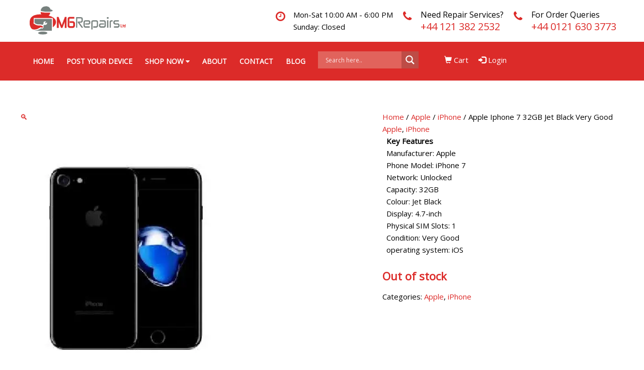

--- FILE ---
content_type: text/html; charset=utf-8
request_url: https://www.google.com/recaptcha/api2/anchor?ar=1&k=6Lco_o4hAAAAAKEzdSByRHOnMApYD6MPQqBV7uyp&co=aHR0cHM6Ly9tNnJlcGFpcnMuY28udWs6NDQz&hl=en&v=PoyoqOPhxBO7pBk68S4YbpHZ&size=invisible&anchor-ms=20000&execute-ms=30000&cb=vzde2bgglr1a
body_size: 48737
content:
<!DOCTYPE HTML><html dir="ltr" lang="en"><head><meta http-equiv="Content-Type" content="text/html; charset=UTF-8">
<meta http-equiv="X-UA-Compatible" content="IE=edge">
<title>reCAPTCHA</title>
<style type="text/css">
/* cyrillic-ext */
@font-face {
  font-family: 'Roboto';
  font-style: normal;
  font-weight: 400;
  font-stretch: 100%;
  src: url(//fonts.gstatic.com/s/roboto/v48/KFO7CnqEu92Fr1ME7kSn66aGLdTylUAMa3GUBHMdazTgWw.woff2) format('woff2');
  unicode-range: U+0460-052F, U+1C80-1C8A, U+20B4, U+2DE0-2DFF, U+A640-A69F, U+FE2E-FE2F;
}
/* cyrillic */
@font-face {
  font-family: 'Roboto';
  font-style: normal;
  font-weight: 400;
  font-stretch: 100%;
  src: url(//fonts.gstatic.com/s/roboto/v48/KFO7CnqEu92Fr1ME7kSn66aGLdTylUAMa3iUBHMdazTgWw.woff2) format('woff2');
  unicode-range: U+0301, U+0400-045F, U+0490-0491, U+04B0-04B1, U+2116;
}
/* greek-ext */
@font-face {
  font-family: 'Roboto';
  font-style: normal;
  font-weight: 400;
  font-stretch: 100%;
  src: url(//fonts.gstatic.com/s/roboto/v48/KFO7CnqEu92Fr1ME7kSn66aGLdTylUAMa3CUBHMdazTgWw.woff2) format('woff2');
  unicode-range: U+1F00-1FFF;
}
/* greek */
@font-face {
  font-family: 'Roboto';
  font-style: normal;
  font-weight: 400;
  font-stretch: 100%;
  src: url(//fonts.gstatic.com/s/roboto/v48/KFO7CnqEu92Fr1ME7kSn66aGLdTylUAMa3-UBHMdazTgWw.woff2) format('woff2');
  unicode-range: U+0370-0377, U+037A-037F, U+0384-038A, U+038C, U+038E-03A1, U+03A3-03FF;
}
/* math */
@font-face {
  font-family: 'Roboto';
  font-style: normal;
  font-weight: 400;
  font-stretch: 100%;
  src: url(//fonts.gstatic.com/s/roboto/v48/KFO7CnqEu92Fr1ME7kSn66aGLdTylUAMawCUBHMdazTgWw.woff2) format('woff2');
  unicode-range: U+0302-0303, U+0305, U+0307-0308, U+0310, U+0312, U+0315, U+031A, U+0326-0327, U+032C, U+032F-0330, U+0332-0333, U+0338, U+033A, U+0346, U+034D, U+0391-03A1, U+03A3-03A9, U+03B1-03C9, U+03D1, U+03D5-03D6, U+03F0-03F1, U+03F4-03F5, U+2016-2017, U+2034-2038, U+203C, U+2040, U+2043, U+2047, U+2050, U+2057, U+205F, U+2070-2071, U+2074-208E, U+2090-209C, U+20D0-20DC, U+20E1, U+20E5-20EF, U+2100-2112, U+2114-2115, U+2117-2121, U+2123-214F, U+2190, U+2192, U+2194-21AE, U+21B0-21E5, U+21F1-21F2, U+21F4-2211, U+2213-2214, U+2216-22FF, U+2308-230B, U+2310, U+2319, U+231C-2321, U+2336-237A, U+237C, U+2395, U+239B-23B7, U+23D0, U+23DC-23E1, U+2474-2475, U+25AF, U+25B3, U+25B7, U+25BD, U+25C1, U+25CA, U+25CC, U+25FB, U+266D-266F, U+27C0-27FF, U+2900-2AFF, U+2B0E-2B11, U+2B30-2B4C, U+2BFE, U+3030, U+FF5B, U+FF5D, U+1D400-1D7FF, U+1EE00-1EEFF;
}
/* symbols */
@font-face {
  font-family: 'Roboto';
  font-style: normal;
  font-weight: 400;
  font-stretch: 100%;
  src: url(//fonts.gstatic.com/s/roboto/v48/KFO7CnqEu92Fr1ME7kSn66aGLdTylUAMaxKUBHMdazTgWw.woff2) format('woff2');
  unicode-range: U+0001-000C, U+000E-001F, U+007F-009F, U+20DD-20E0, U+20E2-20E4, U+2150-218F, U+2190, U+2192, U+2194-2199, U+21AF, U+21E6-21F0, U+21F3, U+2218-2219, U+2299, U+22C4-22C6, U+2300-243F, U+2440-244A, U+2460-24FF, U+25A0-27BF, U+2800-28FF, U+2921-2922, U+2981, U+29BF, U+29EB, U+2B00-2BFF, U+4DC0-4DFF, U+FFF9-FFFB, U+10140-1018E, U+10190-1019C, U+101A0, U+101D0-101FD, U+102E0-102FB, U+10E60-10E7E, U+1D2C0-1D2D3, U+1D2E0-1D37F, U+1F000-1F0FF, U+1F100-1F1AD, U+1F1E6-1F1FF, U+1F30D-1F30F, U+1F315, U+1F31C, U+1F31E, U+1F320-1F32C, U+1F336, U+1F378, U+1F37D, U+1F382, U+1F393-1F39F, U+1F3A7-1F3A8, U+1F3AC-1F3AF, U+1F3C2, U+1F3C4-1F3C6, U+1F3CA-1F3CE, U+1F3D4-1F3E0, U+1F3ED, U+1F3F1-1F3F3, U+1F3F5-1F3F7, U+1F408, U+1F415, U+1F41F, U+1F426, U+1F43F, U+1F441-1F442, U+1F444, U+1F446-1F449, U+1F44C-1F44E, U+1F453, U+1F46A, U+1F47D, U+1F4A3, U+1F4B0, U+1F4B3, U+1F4B9, U+1F4BB, U+1F4BF, U+1F4C8-1F4CB, U+1F4D6, U+1F4DA, U+1F4DF, U+1F4E3-1F4E6, U+1F4EA-1F4ED, U+1F4F7, U+1F4F9-1F4FB, U+1F4FD-1F4FE, U+1F503, U+1F507-1F50B, U+1F50D, U+1F512-1F513, U+1F53E-1F54A, U+1F54F-1F5FA, U+1F610, U+1F650-1F67F, U+1F687, U+1F68D, U+1F691, U+1F694, U+1F698, U+1F6AD, U+1F6B2, U+1F6B9-1F6BA, U+1F6BC, U+1F6C6-1F6CF, U+1F6D3-1F6D7, U+1F6E0-1F6EA, U+1F6F0-1F6F3, U+1F6F7-1F6FC, U+1F700-1F7FF, U+1F800-1F80B, U+1F810-1F847, U+1F850-1F859, U+1F860-1F887, U+1F890-1F8AD, U+1F8B0-1F8BB, U+1F8C0-1F8C1, U+1F900-1F90B, U+1F93B, U+1F946, U+1F984, U+1F996, U+1F9E9, U+1FA00-1FA6F, U+1FA70-1FA7C, U+1FA80-1FA89, U+1FA8F-1FAC6, U+1FACE-1FADC, U+1FADF-1FAE9, U+1FAF0-1FAF8, U+1FB00-1FBFF;
}
/* vietnamese */
@font-face {
  font-family: 'Roboto';
  font-style: normal;
  font-weight: 400;
  font-stretch: 100%;
  src: url(//fonts.gstatic.com/s/roboto/v48/KFO7CnqEu92Fr1ME7kSn66aGLdTylUAMa3OUBHMdazTgWw.woff2) format('woff2');
  unicode-range: U+0102-0103, U+0110-0111, U+0128-0129, U+0168-0169, U+01A0-01A1, U+01AF-01B0, U+0300-0301, U+0303-0304, U+0308-0309, U+0323, U+0329, U+1EA0-1EF9, U+20AB;
}
/* latin-ext */
@font-face {
  font-family: 'Roboto';
  font-style: normal;
  font-weight: 400;
  font-stretch: 100%;
  src: url(//fonts.gstatic.com/s/roboto/v48/KFO7CnqEu92Fr1ME7kSn66aGLdTylUAMa3KUBHMdazTgWw.woff2) format('woff2');
  unicode-range: U+0100-02BA, U+02BD-02C5, U+02C7-02CC, U+02CE-02D7, U+02DD-02FF, U+0304, U+0308, U+0329, U+1D00-1DBF, U+1E00-1E9F, U+1EF2-1EFF, U+2020, U+20A0-20AB, U+20AD-20C0, U+2113, U+2C60-2C7F, U+A720-A7FF;
}
/* latin */
@font-face {
  font-family: 'Roboto';
  font-style: normal;
  font-weight: 400;
  font-stretch: 100%;
  src: url(//fonts.gstatic.com/s/roboto/v48/KFO7CnqEu92Fr1ME7kSn66aGLdTylUAMa3yUBHMdazQ.woff2) format('woff2');
  unicode-range: U+0000-00FF, U+0131, U+0152-0153, U+02BB-02BC, U+02C6, U+02DA, U+02DC, U+0304, U+0308, U+0329, U+2000-206F, U+20AC, U+2122, U+2191, U+2193, U+2212, U+2215, U+FEFF, U+FFFD;
}
/* cyrillic-ext */
@font-face {
  font-family: 'Roboto';
  font-style: normal;
  font-weight: 500;
  font-stretch: 100%;
  src: url(//fonts.gstatic.com/s/roboto/v48/KFO7CnqEu92Fr1ME7kSn66aGLdTylUAMa3GUBHMdazTgWw.woff2) format('woff2');
  unicode-range: U+0460-052F, U+1C80-1C8A, U+20B4, U+2DE0-2DFF, U+A640-A69F, U+FE2E-FE2F;
}
/* cyrillic */
@font-face {
  font-family: 'Roboto';
  font-style: normal;
  font-weight: 500;
  font-stretch: 100%;
  src: url(//fonts.gstatic.com/s/roboto/v48/KFO7CnqEu92Fr1ME7kSn66aGLdTylUAMa3iUBHMdazTgWw.woff2) format('woff2');
  unicode-range: U+0301, U+0400-045F, U+0490-0491, U+04B0-04B1, U+2116;
}
/* greek-ext */
@font-face {
  font-family: 'Roboto';
  font-style: normal;
  font-weight: 500;
  font-stretch: 100%;
  src: url(//fonts.gstatic.com/s/roboto/v48/KFO7CnqEu92Fr1ME7kSn66aGLdTylUAMa3CUBHMdazTgWw.woff2) format('woff2');
  unicode-range: U+1F00-1FFF;
}
/* greek */
@font-face {
  font-family: 'Roboto';
  font-style: normal;
  font-weight: 500;
  font-stretch: 100%;
  src: url(//fonts.gstatic.com/s/roboto/v48/KFO7CnqEu92Fr1ME7kSn66aGLdTylUAMa3-UBHMdazTgWw.woff2) format('woff2');
  unicode-range: U+0370-0377, U+037A-037F, U+0384-038A, U+038C, U+038E-03A1, U+03A3-03FF;
}
/* math */
@font-face {
  font-family: 'Roboto';
  font-style: normal;
  font-weight: 500;
  font-stretch: 100%;
  src: url(//fonts.gstatic.com/s/roboto/v48/KFO7CnqEu92Fr1ME7kSn66aGLdTylUAMawCUBHMdazTgWw.woff2) format('woff2');
  unicode-range: U+0302-0303, U+0305, U+0307-0308, U+0310, U+0312, U+0315, U+031A, U+0326-0327, U+032C, U+032F-0330, U+0332-0333, U+0338, U+033A, U+0346, U+034D, U+0391-03A1, U+03A3-03A9, U+03B1-03C9, U+03D1, U+03D5-03D6, U+03F0-03F1, U+03F4-03F5, U+2016-2017, U+2034-2038, U+203C, U+2040, U+2043, U+2047, U+2050, U+2057, U+205F, U+2070-2071, U+2074-208E, U+2090-209C, U+20D0-20DC, U+20E1, U+20E5-20EF, U+2100-2112, U+2114-2115, U+2117-2121, U+2123-214F, U+2190, U+2192, U+2194-21AE, U+21B0-21E5, U+21F1-21F2, U+21F4-2211, U+2213-2214, U+2216-22FF, U+2308-230B, U+2310, U+2319, U+231C-2321, U+2336-237A, U+237C, U+2395, U+239B-23B7, U+23D0, U+23DC-23E1, U+2474-2475, U+25AF, U+25B3, U+25B7, U+25BD, U+25C1, U+25CA, U+25CC, U+25FB, U+266D-266F, U+27C0-27FF, U+2900-2AFF, U+2B0E-2B11, U+2B30-2B4C, U+2BFE, U+3030, U+FF5B, U+FF5D, U+1D400-1D7FF, U+1EE00-1EEFF;
}
/* symbols */
@font-face {
  font-family: 'Roboto';
  font-style: normal;
  font-weight: 500;
  font-stretch: 100%;
  src: url(//fonts.gstatic.com/s/roboto/v48/KFO7CnqEu92Fr1ME7kSn66aGLdTylUAMaxKUBHMdazTgWw.woff2) format('woff2');
  unicode-range: U+0001-000C, U+000E-001F, U+007F-009F, U+20DD-20E0, U+20E2-20E4, U+2150-218F, U+2190, U+2192, U+2194-2199, U+21AF, U+21E6-21F0, U+21F3, U+2218-2219, U+2299, U+22C4-22C6, U+2300-243F, U+2440-244A, U+2460-24FF, U+25A0-27BF, U+2800-28FF, U+2921-2922, U+2981, U+29BF, U+29EB, U+2B00-2BFF, U+4DC0-4DFF, U+FFF9-FFFB, U+10140-1018E, U+10190-1019C, U+101A0, U+101D0-101FD, U+102E0-102FB, U+10E60-10E7E, U+1D2C0-1D2D3, U+1D2E0-1D37F, U+1F000-1F0FF, U+1F100-1F1AD, U+1F1E6-1F1FF, U+1F30D-1F30F, U+1F315, U+1F31C, U+1F31E, U+1F320-1F32C, U+1F336, U+1F378, U+1F37D, U+1F382, U+1F393-1F39F, U+1F3A7-1F3A8, U+1F3AC-1F3AF, U+1F3C2, U+1F3C4-1F3C6, U+1F3CA-1F3CE, U+1F3D4-1F3E0, U+1F3ED, U+1F3F1-1F3F3, U+1F3F5-1F3F7, U+1F408, U+1F415, U+1F41F, U+1F426, U+1F43F, U+1F441-1F442, U+1F444, U+1F446-1F449, U+1F44C-1F44E, U+1F453, U+1F46A, U+1F47D, U+1F4A3, U+1F4B0, U+1F4B3, U+1F4B9, U+1F4BB, U+1F4BF, U+1F4C8-1F4CB, U+1F4D6, U+1F4DA, U+1F4DF, U+1F4E3-1F4E6, U+1F4EA-1F4ED, U+1F4F7, U+1F4F9-1F4FB, U+1F4FD-1F4FE, U+1F503, U+1F507-1F50B, U+1F50D, U+1F512-1F513, U+1F53E-1F54A, U+1F54F-1F5FA, U+1F610, U+1F650-1F67F, U+1F687, U+1F68D, U+1F691, U+1F694, U+1F698, U+1F6AD, U+1F6B2, U+1F6B9-1F6BA, U+1F6BC, U+1F6C6-1F6CF, U+1F6D3-1F6D7, U+1F6E0-1F6EA, U+1F6F0-1F6F3, U+1F6F7-1F6FC, U+1F700-1F7FF, U+1F800-1F80B, U+1F810-1F847, U+1F850-1F859, U+1F860-1F887, U+1F890-1F8AD, U+1F8B0-1F8BB, U+1F8C0-1F8C1, U+1F900-1F90B, U+1F93B, U+1F946, U+1F984, U+1F996, U+1F9E9, U+1FA00-1FA6F, U+1FA70-1FA7C, U+1FA80-1FA89, U+1FA8F-1FAC6, U+1FACE-1FADC, U+1FADF-1FAE9, U+1FAF0-1FAF8, U+1FB00-1FBFF;
}
/* vietnamese */
@font-face {
  font-family: 'Roboto';
  font-style: normal;
  font-weight: 500;
  font-stretch: 100%;
  src: url(//fonts.gstatic.com/s/roboto/v48/KFO7CnqEu92Fr1ME7kSn66aGLdTylUAMa3OUBHMdazTgWw.woff2) format('woff2');
  unicode-range: U+0102-0103, U+0110-0111, U+0128-0129, U+0168-0169, U+01A0-01A1, U+01AF-01B0, U+0300-0301, U+0303-0304, U+0308-0309, U+0323, U+0329, U+1EA0-1EF9, U+20AB;
}
/* latin-ext */
@font-face {
  font-family: 'Roboto';
  font-style: normal;
  font-weight: 500;
  font-stretch: 100%;
  src: url(//fonts.gstatic.com/s/roboto/v48/KFO7CnqEu92Fr1ME7kSn66aGLdTylUAMa3KUBHMdazTgWw.woff2) format('woff2');
  unicode-range: U+0100-02BA, U+02BD-02C5, U+02C7-02CC, U+02CE-02D7, U+02DD-02FF, U+0304, U+0308, U+0329, U+1D00-1DBF, U+1E00-1E9F, U+1EF2-1EFF, U+2020, U+20A0-20AB, U+20AD-20C0, U+2113, U+2C60-2C7F, U+A720-A7FF;
}
/* latin */
@font-face {
  font-family: 'Roboto';
  font-style: normal;
  font-weight: 500;
  font-stretch: 100%;
  src: url(//fonts.gstatic.com/s/roboto/v48/KFO7CnqEu92Fr1ME7kSn66aGLdTylUAMa3yUBHMdazQ.woff2) format('woff2');
  unicode-range: U+0000-00FF, U+0131, U+0152-0153, U+02BB-02BC, U+02C6, U+02DA, U+02DC, U+0304, U+0308, U+0329, U+2000-206F, U+20AC, U+2122, U+2191, U+2193, U+2212, U+2215, U+FEFF, U+FFFD;
}
/* cyrillic-ext */
@font-face {
  font-family: 'Roboto';
  font-style: normal;
  font-weight: 900;
  font-stretch: 100%;
  src: url(//fonts.gstatic.com/s/roboto/v48/KFO7CnqEu92Fr1ME7kSn66aGLdTylUAMa3GUBHMdazTgWw.woff2) format('woff2');
  unicode-range: U+0460-052F, U+1C80-1C8A, U+20B4, U+2DE0-2DFF, U+A640-A69F, U+FE2E-FE2F;
}
/* cyrillic */
@font-face {
  font-family: 'Roboto';
  font-style: normal;
  font-weight: 900;
  font-stretch: 100%;
  src: url(//fonts.gstatic.com/s/roboto/v48/KFO7CnqEu92Fr1ME7kSn66aGLdTylUAMa3iUBHMdazTgWw.woff2) format('woff2');
  unicode-range: U+0301, U+0400-045F, U+0490-0491, U+04B0-04B1, U+2116;
}
/* greek-ext */
@font-face {
  font-family: 'Roboto';
  font-style: normal;
  font-weight: 900;
  font-stretch: 100%;
  src: url(//fonts.gstatic.com/s/roboto/v48/KFO7CnqEu92Fr1ME7kSn66aGLdTylUAMa3CUBHMdazTgWw.woff2) format('woff2');
  unicode-range: U+1F00-1FFF;
}
/* greek */
@font-face {
  font-family: 'Roboto';
  font-style: normal;
  font-weight: 900;
  font-stretch: 100%;
  src: url(//fonts.gstatic.com/s/roboto/v48/KFO7CnqEu92Fr1ME7kSn66aGLdTylUAMa3-UBHMdazTgWw.woff2) format('woff2');
  unicode-range: U+0370-0377, U+037A-037F, U+0384-038A, U+038C, U+038E-03A1, U+03A3-03FF;
}
/* math */
@font-face {
  font-family: 'Roboto';
  font-style: normal;
  font-weight: 900;
  font-stretch: 100%;
  src: url(//fonts.gstatic.com/s/roboto/v48/KFO7CnqEu92Fr1ME7kSn66aGLdTylUAMawCUBHMdazTgWw.woff2) format('woff2');
  unicode-range: U+0302-0303, U+0305, U+0307-0308, U+0310, U+0312, U+0315, U+031A, U+0326-0327, U+032C, U+032F-0330, U+0332-0333, U+0338, U+033A, U+0346, U+034D, U+0391-03A1, U+03A3-03A9, U+03B1-03C9, U+03D1, U+03D5-03D6, U+03F0-03F1, U+03F4-03F5, U+2016-2017, U+2034-2038, U+203C, U+2040, U+2043, U+2047, U+2050, U+2057, U+205F, U+2070-2071, U+2074-208E, U+2090-209C, U+20D0-20DC, U+20E1, U+20E5-20EF, U+2100-2112, U+2114-2115, U+2117-2121, U+2123-214F, U+2190, U+2192, U+2194-21AE, U+21B0-21E5, U+21F1-21F2, U+21F4-2211, U+2213-2214, U+2216-22FF, U+2308-230B, U+2310, U+2319, U+231C-2321, U+2336-237A, U+237C, U+2395, U+239B-23B7, U+23D0, U+23DC-23E1, U+2474-2475, U+25AF, U+25B3, U+25B7, U+25BD, U+25C1, U+25CA, U+25CC, U+25FB, U+266D-266F, U+27C0-27FF, U+2900-2AFF, U+2B0E-2B11, U+2B30-2B4C, U+2BFE, U+3030, U+FF5B, U+FF5D, U+1D400-1D7FF, U+1EE00-1EEFF;
}
/* symbols */
@font-face {
  font-family: 'Roboto';
  font-style: normal;
  font-weight: 900;
  font-stretch: 100%;
  src: url(//fonts.gstatic.com/s/roboto/v48/KFO7CnqEu92Fr1ME7kSn66aGLdTylUAMaxKUBHMdazTgWw.woff2) format('woff2');
  unicode-range: U+0001-000C, U+000E-001F, U+007F-009F, U+20DD-20E0, U+20E2-20E4, U+2150-218F, U+2190, U+2192, U+2194-2199, U+21AF, U+21E6-21F0, U+21F3, U+2218-2219, U+2299, U+22C4-22C6, U+2300-243F, U+2440-244A, U+2460-24FF, U+25A0-27BF, U+2800-28FF, U+2921-2922, U+2981, U+29BF, U+29EB, U+2B00-2BFF, U+4DC0-4DFF, U+FFF9-FFFB, U+10140-1018E, U+10190-1019C, U+101A0, U+101D0-101FD, U+102E0-102FB, U+10E60-10E7E, U+1D2C0-1D2D3, U+1D2E0-1D37F, U+1F000-1F0FF, U+1F100-1F1AD, U+1F1E6-1F1FF, U+1F30D-1F30F, U+1F315, U+1F31C, U+1F31E, U+1F320-1F32C, U+1F336, U+1F378, U+1F37D, U+1F382, U+1F393-1F39F, U+1F3A7-1F3A8, U+1F3AC-1F3AF, U+1F3C2, U+1F3C4-1F3C6, U+1F3CA-1F3CE, U+1F3D4-1F3E0, U+1F3ED, U+1F3F1-1F3F3, U+1F3F5-1F3F7, U+1F408, U+1F415, U+1F41F, U+1F426, U+1F43F, U+1F441-1F442, U+1F444, U+1F446-1F449, U+1F44C-1F44E, U+1F453, U+1F46A, U+1F47D, U+1F4A3, U+1F4B0, U+1F4B3, U+1F4B9, U+1F4BB, U+1F4BF, U+1F4C8-1F4CB, U+1F4D6, U+1F4DA, U+1F4DF, U+1F4E3-1F4E6, U+1F4EA-1F4ED, U+1F4F7, U+1F4F9-1F4FB, U+1F4FD-1F4FE, U+1F503, U+1F507-1F50B, U+1F50D, U+1F512-1F513, U+1F53E-1F54A, U+1F54F-1F5FA, U+1F610, U+1F650-1F67F, U+1F687, U+1F68D, U+1F691, U+1F694, U+1F698, U+1F6AD, U+1F6B2, U+1F6B9-1F6BA, U+1F6BC, U+1F6C6-1F6CF, U+1F6D3-1F6D7, U+1F6E0-1F6EA, U+1F6F0-1F6F3, U+1F6F7-1F6FC, U+1F700-1F7FF, U+1F800-1F80B, U+1F810-1F847, U+1F850-1F859, U+1F860-1F887, U+1F890-1F8AD, U+1F8B0-1F8BB, U+1F8C0-1F8C1, U+1F900-1F90B, U+1F93B, U+1F946, U+1F984, U+1F996, U+1F9E9, U+1FA00-1FA6F, U+1FA70-1FA7C, U+1FA80-1FA89, U+1FA8F-1FAC6, U+1FACE-1FADC, U+1FADF-1FAE9, U+1FAF0-1FAF8, U+1FB00-1FBFF;
}
/* vietnamese */
@font-face {
  font-family: 'Roboto';
  font-style: normal;
  font-weight: 900;
  font-stretch: 100%;
  src: url(//fonts.gstatic.com/s/roboto/v48/KFO7CnqEu92Fr1ME7kSn66aGLdTylUAMa3OUBHMdazTgWw.woff2) format('woff2');
  unicode-range: U+0102-0103, U+0110-0111, U+0128-0129, U+0168-0169, U+01A0-01A1, U+01AF-01B0, U+0300-0301, U+0303-0304, U+0308-0309, U+0323, U+0329, U+1EA0-1EF9, U+20AB;
}
/* latin-ext */
@font-face {
  font-family: 'Roboto';
  font-style: normal;
  font-weight: 900;
  font-stretch: 100%;
  src: url(//fonts.gstatic.com/s/roboto/v48/KFO7CnqEu92Fr1ME7kSn66aGLdTylUAMa3KUBHMdazTgWw.woff2) format('woff2');
  unicode-range: U+0100-02BA, U+02BD-02C5, U+02C7-02CC, U+02CE-02D7, U+02DD-02FF, U+0304, U+0308, U+0329, U+1D00-1DBF, U+1E00-1E9F, U+1EF2-1EFF, U+2020, U+20A0-20AB, U+20AD-20C0, U+2113, U+2C60-2C7F, U+A720-A7FF;
}
/* latin */
@font-face {
  font-family: 'Roboto';
  font-style: normal;
  font-weight: 900;
  font-stretch: 100%;
  src: url(//fonts.gstatic.com/s/roboto/v48/KFO7CnqEu92Fr1ME7kSn66aGLdTylUAMa3yUBHMdazQ.woff2) format('woff2');
  unicode-range: U+0000-00FF, U+0131, U+0152-0153, U+02BB-02BC, U+02C6, U+02DA, U+02DC, U+0304, U+0308, U+0329, U+2000-206F, U+20AC, U+2122, U+2191, U+2193, U+2212, U+2215, U+FEFF, U+FFFD;
}

</style>
<link rel="stylesheet" type="text/css" href="https://www.gstatic.com/recaptcha/releases/PoyoqOPhxBO7pBk68S4YbpHZ/styles__ltr.css">
<script nonce="-8DUilhjl7I9jGlL2EkYrg" type="text/javascript">window['__recaptcha_api'] = 'https://www.google.com/recaptcha/api2/';</script>
<script type="text/javascript" src="https://www.gstatic.com/recaptcha/releases/PoyoqOPhxBO7pBk68S4YbpHZ/recaptcha__en.js" nonce="-8DUilhjl7I9jGlL2EkYrg">
      
    </script></head>
<body><div id="rc-anchor-alert" class="rc-anchor-alert"></div>
<input type="hidden" id="recaptcha-token" value="[base64]">
<script type="text/javascript" nonce="-8DUilhjl7I9jGlL2EkYrg">
      recaptcha.anchor.Main.init("[\x22ainput\x22,[\x22bgdata\x22,\x22\x22,\[base64]/[base64]/[base64]/[base64]/[base64]/[base64]/KGcoTywyNTMsTy5PKSxVRyhPLEMpKTpnKE8sMjUzLEMpLE8pKSxsKSksTykpfSxieT1mdW5jdGlvbihDLE8sdSxsKXtmb3IobD0odT1SKEMpLDApO08+MDtPLS0pbD1sPDw4fFooQyk7ZyhDLHUsbCl9LFVHPWZ1bmN0aW9uKEMsTyl7Qy5pLmxlbmd0aD4xMDQ/[base64]/[base64]/[base64]/[base64]/[base64]/[base64]/[base64]\\u003d\x22,\[base64]\\u003d\x22,\x22ZBIHfcK7AFLCq2EGwo0ELMOBw40GwoZpJXRiJwYyw6AjM8Kdw5bDkz8fQSjCgMKqdlTCpsOkw69kJRpNHE7Dg2TCksKJw43DuMKgEsO7w4oIw7jCm8KqM8ONfsOXA11gw4xQMsOJwo1/[base64]/[base64]/Cml/DlcKpQH3DqiovFS7DvgfDm8ORw5IKaC1LBsONw5nCs15MwrLChMOZw7QEwrNHw58UwrgwJMKZwrvCnMOzw7MnLTBzX8KfdnjCg8KINsKtw7c/[base64]/Dl8Ovw4bDl2Itw5/[base64]/woXDnXwMw5YeUsK8wpvCvsKzD8O1w7nCtG3DkW9Yw41Fwr3DtsOewptfNsOZw77DnsKPw6EYAsKPeMOREVHChi/[base64]/[base64]/DsmvChU7DjjZcPMOOQcK7BS/DqMONw5NNw408RRbCuiLCocKGwobCscKiwoTDicKGwojCrV/DphooAQfCsAhpw6HDtcObJU8LOA1dw5XCsMOqw709b8Ona8OQIFgcwrfDlcOawq7CgcKBahLCvsKEw6lZw5vCgTseA8K+w6ZEOjXDmMOAKMOVP3/ChGMqak1mdsOwW8KpwpoXI8Oewp/[base64]/CpHd+w4XDtsK4TGvDvMOHwoQuw7IGIMOlG8KpfynCsHLCkx5Ww4EDPzPCk8OKw4rCj8OXw5bCvMO1w7kqwpRewojCm8Kfwr/CgcKswpk4w4XDhkrCq2gnw5HDvMKJwq/Cm8Opwr3ChcKDGTbDj8OqfVFVI8KENcO/GhfCksOWw5VRw7/Do8OqwpLDlxdHFsKnAMKhwp7ChsKPE07CkjNQw5PDucKUw67Do8KGwpAtw7EtwpbDvsKRw47DocKFKMKrYXrDv8OBDsKqfGHDmMKYMnHCk8KBaU7CnsKPZMOqN8OHw5YkwqkcwqFWw6rDkQnCncOaXsKLw73DpyzDuwQ5KSPCnHcrX07DijnDgUjDkz/DusK8w7Qrw7rCvsOcw4IKw4A8eloMwpM3NsOwacOkF8OTwpcfwq8+wqPDiy/DtsO3fsKww77DpsOGw61qbFbCnQfCpMOYwrbDtwoPSABIwoQqD8KQw5pkccO5wrtkwpZTFcOzGxRcwrnDn8K2DcOFw4pnZBbChSfChTzCpm4JYQzDtmnCgMOHMl48wpY7wozChX8uXjVRFcKlPybDg8O+TcKbw5JvV8Oswo8dw7nDuMOWwqUhw5EOwpw/c8OHw7Q6BBnDnw1Gw5Vhw7XCmMKFC04/D8ODSgrCklDCuTdMMxkhwrF4woLCiCbDoz3DmUYtworCtm3DlmdBwpcAwpbCly7DlMK1w6AhKWUbP8KHw4rCpcOTw6PCkcOCw4LDpDoaKcOBw6hTw6XDl8KYF2pXwqXDsm4tU8K2w7/[base64]/w4HDgMOhSMKSwqLCgk/CpsKmYl3DhMKmwpEcIiXCscKnL8OsAsKaw7/DvsKXbg/DvX3CuMKbwokTwpduwotXfkE+JRdvwqnCqx3Dsw5nTjNVwpAseD4GH8OtZXpUw6oZAyAIw7Q0e8KFLcKlfyTDuHvDv8Klw5jDnUjClMOGO0oIHmDCncKjw7rDsMK/U8O6f8OTw67CiWjDpcKAIn3CpcKkMcOwwqTDhsObXQPCgnbCp3fDu8KCAcO0bcOaZsOpwo4zLMOpwrvCs8OUWi/Cmi0gwrTDjmAgwpcHw5DDncKZw7AFGcO0w5vDuWvDrW3DisK9PE5meMOqw7nCqMKzP1Bjw4zCpsK4wp1tEcO/w67DvVByw7HDmQ0UwqzDuDoewplRGMO8wpArw58vfMO6enrCgyNGX8K5wo7ClcOEwrLDjMODw5NMdCjCqsOpwr/CvTVqdMKBw6BRTMObwodET8OBw7zDiQt/w6NkworClwR+csOLwrvDkMO2NcOJwrHDl8KnQ8O3wp7Cn3NiWGEhTybCo8OQw7NOGsOBJxh6w6zCoGTDmBzDl3kFecKKw5wceMKUwrUswqnDisO8LG7Dh8KZfkPCnmXCkcOnI8Kfw5XDj3RMwpXCjcOdwobDgMKqwp3CvEMbNcO2P3BXw6/[base64]/[base64]/Dk1fDh8Kpw6HCp8K6wp1ew5HDhDDCjAfCmD/Co8OTw4nCisOlwrQwwpIFHDVNaHFbw5/DmW3DlgDCqAjCmsKjMn1icXJLwrobwqd+D8KewpxcYGfCqcKdw5PCsMKSQ8OwRcKpw4vCncKawovDrTDDjsOJw5DDhMOtHXQ6w43CisOjwo/[base64]/O1tIw6zCucObDsOHwodHG3jDhMK5dMKxwovCqsOPw4YiOMOVwpXDo8KpdcKfAQTCu8Kgw7TClBbDmDzCisKMwpvCpsO9YcOSwr7Ch8OxVibCk3/DhnbCm8O0w5gdwoTDlXd/[base64]/CvB0ywoHDg8Kywq0qIsOWw40ZLjbDgiwZAVRfwqzCjsK1TlscwonDuMK4wovCrcKlDcOQwr3CgsOow5t/w7zDhMOJw4Y6wpnCiMOuw7nDhiVHw6vDrwjDhMKNOXfCvh3DtRnCgCJfPcK9JWXCqx53w5h3w655wofDijkPwp58wqHDh8KBw6VPwpvDt8KdVCx8AcKKc8KBOsKkwoTCuXLCljfDmwcvwrTCim7DiFAfYsOQw6fCscKHwr/CmMKRw6vDtcOcdsKrwqXDjV7DghbDqMOxRMOyasOTDDQ2w6DDhmPCs8OSFsObNMOALiswYcKKRMOrJSjDkgMHS8K4w7PCrMOpw7/Cpl07w6Esw4gcw5xZwqXCgDbDh28Iw7LDhBnCr8O3YVYCw6FHw4A7w7EVWcKIwp82W8KXwp/CmcKzcMKmazJ7w4XCj8OfDEF2DlfChsKzw5zCrA3DpzPCm8KWHDbDscOLwqvCrgArKsOqwqIbEGs1YcK/wq/DlBzDtUQcwotUbsKNTTpLwoTDvcOQbGQ/[base64]/[base64]/Dhgd6QnZ4YMKcXsKPNB3ClcO9AMOPw6xrWcKKwqoVOcKXwoRLB0/Do8OrwojCtMOfwqN5DzNJwonDjnEYSnbCvS55wrBPwofCv0RmwoFzQ2NqwqRnwpDDh8Ojw4bDpQtAwqgKL8ORw6UrEMKBwr7ChcKIOsKAw5R/C1Euw5fCpcOybQnCnMK1w4RKw4/DpHAuwqVgacKowozCusKiJsKWAzbCnAV4cFHClsKAHGXDnBfDvsKAwqLDpcOfw74VGBrClzLCphobw7xuacOWIcKwKXjDvMK9woRawohhc0jCr1DCnsKSDAtGEgw7DFvCn8Knwqw/w47CiMKxwps0IwEXLGMKQMKmC8OgwpwqVcKow4xLwrEUwr3Cmh3DnEXDkcO/bUx/w4/CrxVHw4XDqMKew5Ubw6xREMKmwr0oCMOFw58aw43ClsOpRsKRw5PDpsOjbMKmJcO5e8OqBynCkyzDvjROw6PCljJeEl3CkMOTMMODwpFlw7Q0cMOvwr3DmcKlfQ/CgQV6w5fDkRTCgWgqw7cBw5rCpFA7Zg82w5nDn3NBwoTChcKFw5wLwrU2w47CnMKGXyo6ClLDhndifcOXPMKhY3/[base64]/w4XDj8OTAT/Cm8KbHhYdTGhnwqzCgyzCkl3DkFkDS8KYXDXCvWBjX8KEMMOLW8OEw5HDh8KBAioBwqDCqMOlw5QPcAxSUEHDmztPw5LCqcKtfVDCo1VPThTDkRbDrsOcJSRIa1HDimZ+w7YJwprCj8Orwq/DlULDrcKWIsOxw5jCrzomw6zCsGjCtgMdVlvCog5rwqhFB8Kzw79zwolkwqt+w7gSw68VMsKJwrxJw6TDtQhgFw7CncOFQ8OwAcKcw5YnZMKoZwnCkgY+wpHDgR3Di2pbwqg/w4kDIjMXAV/CnzjDvsKLLsOccUTDo8OHw5YwGCAOwqDCscOQZX/DqSNywqnDj8Kmw4rDkcOtS8KoIGdfYlVCw5Y8wpRYw6JPwovCl07DtXTDuChxwpzDhlUCw7RqS15Bw5nCtjXDqsKHKwxUZWbDoXDCu8KEGU/Dm8OZw7VIfT4Zw68UUcKFT8OzwqdNwrUmYMK7MsOZw4huwpvCmWXCvMKlwqAWRsKdw6BwWzLCgS14KcO1e8OaD8OVUMK/czbDiifDk1LDqWLDqAPDosOAw552wpRpwqDCvMKew5HCqnY+w4sSIsKMwoHDlcKHw5PChQ8IScKBW8Opw5AHOSfDo8OpwpI3O8KqUsO1GhvDicKpw455D2hlHi7DggnDpcKpJDLDtkIyw6LCsSPDiw3DkMOqPxfDjD3CpcOmT1o/[base64]/DknVmVVnDsVEUwqXCiU7Ck8KRw7HCgHcMw43DvDYVwp7Cg8OlwozDscKYBWjCnMKKLBctwrwAwqJvwp/DjWPCki/Dtn5WesKUw5wDfcKhwoMCcXTDrcOiMwJ4BMKgw7DDoh/CkgMNDX1Tw6vCsMOaQ8OHw55Owq8AwocJw5tfb8KEw4zDisOyMA/DiMOnwq/CtsOMHn/CjMKswo/[base64]/DjnzDmsOtA8OjwopPw5fDiMOLw4DDsE9JO2vCrjVowqPDqcKmb8Kqw5fDtDjCmMOZw6jDu8KmP1zCosOIPmUyw5Y5WVnCh8ORw7/DgcOMN0FRw4wlw7HDoWJPw6USK0fClwAjw5rDl03DkkLDrcKwRmLDqMOhwpbCjcKHwqh4HCgJw7IUSsOrUMOdQ27CmcKkwo/ChsOKO8KOwp0rGcOYwqHCmMKrw5JMVsKIecK3XALCucOjwrElwq9/[base64]/w6nCg1tOL1cZw59WFA/CgMKlUm5jLSJkwq5kw6PCscKmLCnCvcOJPHzDqMO2w4/Chh/[base64]/w6gVasOGwpYzMmAkwo42JUbCucOsw5pAQD7DlmluARXDvwAgDcODwr7Cjgwnw57DoMKkw7I1IsOWw4rDlsOqMsOSw7fDgjrDlgsaQcKKwqkHw6JGEsKNwogKfMK4w5bCtlJePxjDqywVZntQw47CoXPCrsK1w5zDt1JdPMKNTRjCihLDvg7DgRvDik/DjMKuw5zDgQ1nwqA+DMOnwrnCj0DCh8O8csOiwqbDmycgLG7DlMOewpPDs0YELH7DisKOPcKcw7V3wpjDhsKlQFnCp2DDpVnCg8KBwrnDnX4tS8OGEMOEHMKGwrB4w4HCjTLDvcONw60IPcKzW8K/ZcK8dsKcw54Bw7h8w6YoV8KmwpDClsK3w5Nzw7fDnsOBw58MwpsmwoR6w67CgXxgw7gww5zDscKpw4LCshHCq2XCq1PDrTnDssKXwp/DtMOWwoVLBi87C2FuT0fDnwbDosOUwrPDu8KbR8K+w7JxawrCkUgPVhzDgmhkY8OUFsO+ChzCnCPDtSDDiC/DqkTCkMKOAyUuw5nDgMKsBEfCsMKlU8O/wqthwpLDl8OEwr3Cq8Oww7XCssOIHsKlC33CtMK4EFQfw5/CnCDDl8KtVcKzwroEw5PDtsOmw7d/wpzCsmtKD8Kcw7Y5NXMHTXs9Ql8YesOowpxrfSfCvmTCoxNjRFvCv8Khw4wWdCtOwq8aGVgkMiNFw45Aw4YwwqQMwpbCkSXDqBLChg/Dv2DDukxNSysAdmfCtjhXMMOSwovDgEzCh8KvcMOONcO5w7zDtsKkGMODw65qwrLDrynCn8K6dSIAJT8/wp4eARgcw7gawrVBIMKFCMOnwoErHmrCpj7DrlPCnsO5w45YVE5YwoHDq8KeacO+GcKYw5DCr8KbcggLcxDDoknClMOlHcOLUMKoUGnCo8KpSsKxdMK2FsOpw4XDqifDvXgrccOkwovCsQbDgA07woXDhsK6w4fCmMK7IlrCtsKYwoIQw5zCq8O/w4nDrmfDusKFwrHCoj7CicK1wr3Dn2rDnMKRSizCqcOQwqHDl3vDgifDnioJwrhYPsOQesOtworCijfDlMOow6t4XcKmwqDClcKXUXobw5TDl3/CmMO1wr57wp8HJMKWFsKiXcOzQw5GwoxVUcOFw7PCn07DgT1ywofCvcO6acOxw6QKecKaUAclwodbwqU+XsKhHsKXfsOFB09/wpXCnMOyMkgUQ1JMPnNSbWPDmXMYUcKMecOdwpzDnsKrSiVrXcODGBQgc8K1w6bDqyVowpBXe0vCkUh3bnDDhsOWw5/Dm8KuAizCpHxZGkfCoSXDmsKWPg3Cg1klw77Dn8O+w6LDiAHDm3F1w4vChMOxwowRw5/CosKgZ8OIHsOcw7TCq8O3ShBuFWfCqcO8DsODwq1UDsKAJkvDuMOdIMKMMRjDlnHCpsOEwrrCvkLCl8KyKcOzw77ChRJGEHXClQU1wovDkMK7OMOZQ8KfQ8Kpw4rDqWrDlcO/wrnCrcOvHm15w63CiMOMwrTCt0QuRsKxw6HClD9kwo/[base64]/DmCnDvcKSw7Rkw5UZwrkMwphpw6jCqiRow4AISxJ/woTDi8Knw77Cg8KNwrXDscKiwo8yaWhzT8Kmw7wpYBFsAzlYLl/Dl8K3wrsuC8Ktw6EPQsKyYmfCjTbDjsKtwojDmVkIw6/CoCwCGsKWw7fCl147AMOGe3PDh8Kyw4rDsMO9H8OOeMONwrfDhxjCrgt5HQvDhsKVJcKXwofCjWLDicK3w7Zlw7TCk03Cux/CqsOALMO5w5dyJ8Ouw5zDtMKKwpBbwqnCumPCil8yQnkTSEpCf8KWVFPCrX3DmMOswpvCnMOPw70TwrPCqSo7w71FwobDh8K2UjkBSsK9VsOWbcOTwp/Dq8Kdw4DCrXHClRVFRcKvFcO8a8ODCMObw4PCgnsrwrbCkD9Kwo8qw7Q4w7TDt8KHwpPCn3zCl0/Do8OlOQfDhCfDgcO0Lnlgw75lw5nDn8Oqw4VfLBzCqcObHmlSO3oQfsOcwo5QwoNCIC9bw6hswrfCrcOPw4LDtcOtwrMiTcKrw4hBw4PDjcOyw5kiYMObRC7DlsOzw41tdMKDw4zCosO5aMKFw4p2w7hfw5BfwoPDncKnw5wlw6zCpFDDkwIDw4vDoV/[base64]/DqD3CpsKdw6xbT8Ksw6FaWMOWG8O7PBPCrsOwPMOscsO9wrYgR8KCwoXDhjdLwqgSJAkTMsOGTxrCqn0wOcOMH8K6w5LDpXTCr2rCpTpDw53CtToBw7zCmj5sBRnDu8Ojw4Ilw5FzBDjCjk9mwqnCqF4ROX/DlcOow5rDnD9jTMKow6JIw7DCtcKZwq/DusOqGcKKwp8fKMOae8KCPsOlMikYwonCmcO6EsKnIERHJsOTRyzCjcOcwogRQznDi2fDizfCvsO6w7rDtwnCtyfCo8OQwoAww7xDwpkawrHCvcKAw7PCuzp5w69dZGjDgMKrwpw3Zn4fJXpnTWfDscKJUh5EBR9VVMOfMcKNB8KeXyrChsOPHw/DjsKpBcKTw5PDugIoHDwBw7oWR8Olw67CrTBlPMK+XQbDucOgwo1ww7I9G8O5DiPDuBrCqwUtw6Iuw6XDpMKVw43Cvn8cOWxxXsKRJ8OgOsOOw7/DmCNtwqPCrcOZTB8TUcO/RsOIwrjDvsKmMwLCtsK9w5okw60xRCXCtcKNYwLDvFVOw4bDmMKYcMKgwrLDg08EwoLDlMKWHMOcDcOGwpkyJWbCnxgFQm59wrTCkwIcJsKTw6zChSfDjsObwrQCEBvDq27ChcO/w4x/DUFuwqg+UlfCmxLCvsOrbiUGwq/DhRchTHoFdWAmbjrDkBVAw7cww7JLD8KZw5V3a8ONT8Kiwol+w5MqfxNfw6PDq3ZRw4tqMMOiw5g+wrfDgl7Cpyhed8Oqw79wwpdnZcKTwoLDvinDiw/[base64]/[base64]/fcKrw4ZKLMKoasO7ElgNDlzCh8OdYMOlTm/[base64]/[base64]/CqcKsNcOOw7/CusKpaMK1CV/[base64]/EsKpw4LDmE8uecKewo7CqcOtOmFYw5jDqcO8wrBqT8Onw6nCnjUAb1HDqTTDv8OBw7YVw7jDisKDwoPDnh7DrGnCkCLDqMOjwodlw6pqWsK/wotqF35vWsKle2JXY8KCwrRkw4/CuyXDl33DsknDrcKkw47DvGjDh8O7wr3DtDfCssOow7TDmn4xw6ktwr4mw6MSXVApB8KPw4sDwoTDjsKkwpvCr8KyJRrCjMKtQDslQ8KPW8OxfMKYw6VwPsKIwosXLQPDm8KAwrHCmXxTwo/CohfDhB3Cu2wWJE9IwozCtEvCpMKLQsOpwrZeCMKCGcOXwoHDmml7UkwfKMK/w78rwr9gwpZ/w4bDgjvClcO9w7Yww77CpEgqw7sxXMOqN23CjMKzw7fDhyzDhMKPwprCoA1Vwrppwpw5wr1twqolAsOZJGXDo1/CqMOkeX7Cq8KZwqDCosOQMyxUw57DuyZIWwvDmH3DvXoOwqtLwo7DvcOeBhNAwrIHTsKwGAnDg3pPe8KdwpPDim3Ci8OiwogIURLDtVczRV3CiXAGw5vCsW98w7fCocKLQzXCucOyw6TCqiZhVT4Jw4N0aFbChzNtwqnDiMKzwpfCkxfCqcOJME/ClVfCnVxtDiUDw7wVSsOCDMKew5XDtTXDkVXDv3RQUVA6wpUhL8Kowootw5V/XF9pJcOMP3bChcOJUXMbworDkkfCokrDqx7CpmhcZkgtw7UXw6fDq1jChiTDscO3wpcMwpDDjWp7DgJmwrjCoXMkJxRPOhPCvMOGw5kRwp03w60XKcKVAMK6w5oPwqRvX2PDl8Ouw6pjw5jCvSoVwr8Ic8Kqw67DpsKOecKXHXfDhMKxw7LDnyd/U04vwro9FcOWMcKVXhPCtcO2w63Dm8ODKsKkcnEsRnlswpPDqCs4wpDCvlfCjENqwpjCv8OIw6HCizLDgcKAJBUIFMKtw7XDjFlbw7vDusOHw5LDn8KZFhLCqWZHDntCaFDDoXrCi3DCilg4w7U8w6fDosO6fmwPw7LDr8KPw5M5WXHDo8K3Q8OvSsOqJsK4wpR9E0I/wo5nw6zDnRzDssKsXsKxw4zCqcK4w5DDlRddaktKw4pFM8KiwrgcOn3CpijCkcOIwoTDucKfw4HDgsK/[base64]/w4UJRMKowrrDkcO0CsKhSsOdw7zDlkgiw65PTzFGwropwqYiwq4pVDk0wo7CshIMdsKqwo9pw7TDsSbDrDdlKyDDh1XCm8KIwo1bwrfCti7DncOFwrnCkcOjTgdYwo7Cq8KiYsObw6TChCHCmV/DicKgw5nDr8OOEzvCsDnCg0zDhcK/OcOyfFteIVsKwrrCgi9Hw6zDlMO1Y8Ozw6rDgU1uw4Bnd8KzwqQCFApiOT3CjUrCk2JHYsOrwrVJUcKuw50lWAPCjTMQw47DoMKTIcKHW8OLEsOtwoDCnsKew6ZJwod/YMOxVHHDi1Q1w6fDiBnDlyAnw68GGsOIwrFswrHDvMO7w75CQhwqwqTCpMOYMk/CiMKKScKMw7g5woQ4JsOsIMOWDcKFw6MuZsOIDi7CjXojaVo8woTDtmoawpfDicK+cMKTTsOZwq/[base64]/DgzUcw5jDusKHfTPClcKCw7tuwpHCsMK6OsOLWEDCoybDhB3Ci2bCuQfDnn5XwrJbwo3DvcOEw7gjwqshZcOFDmhsw4bCh8OLw5LDnkRKw4Y4w6LCpsO5w413cQHCg8KLS8O4w5M6w7TCpcKqGsK/[base64]/[base64]/wrdqw65PTDIMwrAswqzCvTnChMKJHFZyM8OSJTQOwqA6W1U5CQAxQQYZMsKBVsOuRMKQGSHCljXDqlNjwpoTchUAwqrCssKpw4nDiMO3UHLDrD1gwpdiw45gdsKFcHXColYxRsOsCMONw7DCuMObdklRLcOGAEJww7DCr1o0InVZe0hXY0dtWsK/dMK7wqsILMOtIMOqMsKWLcOCOcOCPMKHFMOTw70Jwp86T8O0w4Rmcg0BOX10IMK7MhphNnhUwqjDlsOnw4BGw484w4Atw5RqNg4hdlfDl8KVw4AUQCDDvMOlR8Ksw4LCh8OwZsKYbxXDn2XCsHgiwqPCrsKBfnPCsMOGasKwwqsEw4nDjAc4wrZ8KE4QwobDoz/CkMO5LsKFw7zDmcOFw4TCmT/DrMODc8OswowfwpPDpsK1wo7ClMKMZcKBd0dzEsKHJxvCtR3Dt8O9bsOywrvDkMK/GS9kw5zDj8Obw65dw7HCnSDCiMOFw6vDi8KSwoXCrsOQw4IoOR1AGiPDtXMkw4IEwpJjJndyGFjDssO1w5HCv33CnsOQHzbChwXCgcKmcMKOLWXDlMOPDcKBwqxBGn99FsKVwrNqwr3CiH9twqjChMKkLsK/woUqw685PcOmJwTCj8K6A8KfGiBzwozCgcKpKcO8w5gjwoZ4XARaw47DhAMZMMKlGcK0aE0Bw4Afw4bCicO/[base64]/[base64]/BMKRw5BNw7tFMsOqwoLCh8OpI1rDrxkRHSLDhz1cwr8nw4LDt0AaLXHCrkc/[base64]/CpDFfby3CusOuw49fU8K2JsK4wqxmwrEJwrhgCGMsw7TDp8KXwpLCuHFuwp/DrhUsMCx/IMKKwoDCqGfDsSY8wq3Dii01WEYGOMO+G1/Dn8KQwpPDs8KHZA/DunozJcKLwoF4USvCm8OxwoZXNRIAesOqwpvDlTjDrMOlw6Y3exjCkB5Sw7ZPwoNBBsOvCxDDsHzDm8Onwrggw5tpAVbDmcKBeEjDmcOpw77CtMKCVy15EcKXw7PDgzsWK0AjwrJJGnHDpSzDniNyDsOsw70dwqTCvyjDhEnCvzzDl0/DjDbDqcKmdcKdZiIFw6sKHnJBw64lw7wtDsKLPC0AbUcVBC5NwpbConLDqxfCnsOfw7Qvwo4Ow4nDqcKfw69zTMO1wqHDq8O8DjjDn3vDoMKvw6M1wq0Jwoc6CH/[base64]/DksK/w4NKw4l1BMK9IgDDlgLDpcO+wqdiw4QRw6A5wogncAFrLMK5BMK1wpgGNh3Dny7DgcOAXn41BMOuGnNaw7kEw5PDrMOJw5XCu8KrDMKpVMOaQnHDhsKuKsKuw7PCpsOfBMOyw6TCklnDu1HDpSvDgg8aP8KZGMO9ex3Dn8KgGVwjw6jCqzjCjEkQwp7DvsKww6ciwr/CmMOIFcKyGMKNNcOEwpc3ImTCjXZbYCrCusOjaDVFHMK5wpkAw5QjacOiw7Jxw59qw6lDBsO0HsKyw516CHVOw6owwpnCt8OIPMKhZyDDqcOBw51ew6/Di8ObWcOPw6jDgMOCwpksw5LDr8OkFmnDgGoLwovDocOddUpSacOLJ1XCrMKlwqZAwrbDosOBwrxLw6bCoWsPw6RUw74Xwo04VG7Cv0fCuW3CoHHCicKFYkDCmBJXYMKMDxjDhMOjwpcMRiE6d1JaOcKUw5/CssO5Nk/DqThOF30EXXPCsj5eWyg8W1EETMKoL0LDtMK2E8KmwrbDisK5cn45ETnCiMO2aMKqw6zCt1zDv0PDo8KLwrLCmj14U8KAw73CpiXCmk/CisK4wp/CgMOudFNTGH/DqH03NCRWB8KhwrHCuVhlbAxbZDrCr8K0fcOtRMO6YcKkPcOLwpBaEinDsMOkD3TDkMKRwoIqH8OFw4VUwpHCli1mwpbDtUEqIMKzVcOfOMKXX2PCjVfDgQlnw7/DjyHCmHEsO2jCtsKwL8OEBgHDsksnB8K9wpMxNC3CqHFww75dwr3CiMORwqgkYUzCkELDv3kKw6/DtB8ew6/Di1diwqzCk2dlwpXCmTVfw7Eswp0Kw7pIw7VqwrEnN8Kkw6/Dp0vCosKnO8OVScOFwofCqSEmdQV9BMOBw4rCmMKLG8KywqQ/w4MbN18ZwrrCuHYmw5XCq0Jqw7PCk2JFw78xwqnClTUyw4oew7LDocOaaHbDql5JeMO4VcKOwoTCi8OUdCcmMcK7w4bCiDnDrcKyw6fDrsO5W8KzFj88SyRFw67Cu3VAw6/DhcKUwr5Iwoo/wp/Crg3Cr8OOQsKrwodJUD4cV8Oxwq0Sw57Cm8OzwpVxE8K0H8OPdW/DqMKRw4/DkhPCpcKyfcO2IcO7DkBpRjclwqt9woFjw6jDvSLCjwYNBMOqS2jDrH8qRMOjw6TDhBxswqzCqkdgRkDCoVbDmWgew4dLLcOsRxljw48/LhlcwqPCszLDqsOBw5hME8ObGMOUI8K8w6UfGsKFw7HDh8OSVMKow5bCtMOaP0fDhMK6w5g+PGLCoznDrgEAGcORXFM5w7bCtnnCiMKnFHbCrVB5w5dXwpPCk8KnwqTClMKSWDPCqm7ChcKPw43CncO1ecOew6YKw7XDvMKvN1V/Tj8INMKIwrHDmWHDmgfDs2QqwqsawoTCsMOoFcKxDiLDiHUwPMOvwqjCmx9+RGgzwqjCoxhjw59+ZEvDhTbColcUJcK1w6/DgMKGw6QzCgTDvcOIw5zCr8OvEcOJXMOva8Kcw7TDjVTDgCHDr8O/M8K5MgXCunhDBsOtwp8bNsOvwq0LPcK/wpBRwpgKJMOWwq7Ds8Kldz0Lw5jDk8K8DBXDgXPCnsOiNzjDmhZAB1xTw7vDjgHDjmHCrRYCV0zCvAnCm10VUDEsw5rCsMOZZHPDukFVMx1ibMK/wojDrUx9w54ow6wPw6kkwr/CjcKkNDbDkcKywpsvwq3DikwVw6ZSI1ZKb2jCvnTCkHEWw4YBdcObAiMqw4TCrcO1wqXDvTwvI8KEw4FFbBAwwqrCmMOqw7TDvcOBw4LCjcOSw5/Dp8KQU0x2wpHCvTZmBCnDp8OSHMOBw6fDmcOUw4ljw6bCgcKKwoTCr8KQPGTCp21Tw5DCtF7Chl/[base64]/CoMK2cT/[base64]/DhcKSBU3DsMK8HcOZBGjDhcKPwqd/PcKZw6ZKwoDDqXxLw4vClVrDuGzCs8Kdw5/[base64]/ClXrCjmHDhjcLwoVwYHTCiFbCswAMwpLDmMOSdCpZw69iDmbCg8OIw4zCoULDoB/Dn27Cq8ONwrASw6YKw7zDs27ChcKtJcK4w59Ad2hvw5EWwrJ6Z1cFZ8KvwplvwrLDn3Ihw4XCjT3Dh2jDuDJVw5TCjMOnw67CuChhwq9cwqwyScOtw7PDkMOEwrzDu8O/ekcBwpXChMKaSy/DpMKww4cuw7DDhsKfwpJRfBnCi8KUA1/DvcKXwrN6cDNnw55OGMOXw7bCk8KWI2U8wrIhdMOmwptVJD1cw5Y2dFHDjsKaeinDujEqN8O/woLCqMOVw6/DjcOVw4F8w7rDocK2wq5Mw7HCu8ODwqrCosOjehMlw5vCpMO0wpbDoiIRZ1s1w67CnsOfXi/Ct3nDvsOlFnLCjcOgP8KAwo/DpcKMw7LCkMKLw55lw4V/w7QCwpnDjnvCr0LDlGzDi8KNw5XDqj5bwq0YNsKQJ8KSHcORwpzCnsKXUsK+wq1QEHBiP8K+P8OQw4FbwoReYcKZwoIebgkYw4t5dsOywqo8w7nCr1ptRCHDvMKrwonCjsO9PRzCr8OEwrcvwp4Lw6BEOcOwZ1NBecObQcKDWMORNS/DrWM3w47CgmpUw7Aww6pfw73Dp0E2YsKkwr/Cil1nwoPDnVjDisKfCXLDm8OAEkVxZkYOAsK/wrLDq3zDusOJw53DpyPDvsOsRA3Dig5Cwqhqw75ywpvCpsKRwoNWK8KLXkjCjzHCuQ3Dhh7DgUY2w6LDkMKUGDQKw4k9PcKuwoUyJ8KsZ1d5VMKuG8OYQsOowrvCgnnCiFkxFcKrYRbCv8KlwovDoHd+wpFPC8O0E8Ouw6bChThdw4nCplJ/w6vCtsKQwoXDj8Ocwq3CrnzDhCpZw7rDlynCs8KIJXgzwozDt8KbC1DCjMKtw4EyGELDkVrCv8KOwqfCkzcPwqzCsDrCisO1w5MQwqAxwqzDmzEZRcK8w6rDojs7SsOnMMKPPTvDrMKXYi/CosKMw6s3wqcOGCbCgMKlwoN/ScOHwoYGfsKJbcOfKsOkDQpEw7c5wrtZwp/Dqz/DsTfClsOFwonDq8KdLMKMw4nCnjLDjcOcfcKDD0QtLgoiFsKnwpjCjAgPw6DCrnvCrhXCuiRywrrCssK9w6hpKUwiw4vDilTDqcKOKmwxw7YAT8OPw6M6woJmw4fDsmHDj096w7FlwqQ3wo/DjcKVw7LDgcKKwrcsbMKxwrPCgAbDssKSUVXCny/Cs8ONRF3CtsK3dSTChMORwpRqAgY7w7LDinY/[base64]/[base64]/[base64]/wpnCjRI8S1HDsxbCv8OsworCuBZxfMKgWsO/wqzDryjCvHrDv8OxfFYIwq49P0PCmMO/bsOHwqrDj0fCu8Kmw6R8elhCw6zCr8O6wrsbw5TDoGnDpCjDhgcVwrbDrMKmw7fDqcKHw7LCiSEJw6MXRsKHNkDCrjzDjGYuwqwPGkIyC8OjwpdoDHMwYy/CoifDn8KuB8K0f0LCqz4yw4h5w6DCmAtvw7EIfRnCq8OFwqVIw5zDvMK5WQtAwoPDpMOcw5hmBMOAw6hmw7rDrsOzwpwGw5INw6zDnsORdSHDjx/CtcOmQEdWwq8TKXHDkMK/LMK/wpZow5RNw4LDjsKcw5VSwp/CpMOaw7LCjWZQdiHDksK5wqTDrEVAw5ktwrrCmQRMwrXCoEzCvsK6w6xOw4DDtcOuwqYDcMOcXsO4wo3DosKQwqxqTWUzw5Zcw77CrwvChBgtYDgiGFnCnsKsS8KWwol8J8OJcMKGYwFEX8OyBkYDw4NswoY7OMKLCMKiwoTDvCbDoEkuR8Kjwq/DsUQhJMKoF8O+Knclw7nDvsOaFUnDlMKHw4kxcznDmMKSw41KVMO/QQvDmEVywoJow4DDoMOzdcOKwobDoMKNwq7CulVQw4DCj8K4ChbDscOow4FwC8KXDyk0ZsKRdsObw6nDmU4XFcOmb8O4w4PCtQfCrsOccsOrBA/CiMKCAsKYw5Fbcj0eL8KzG8Obw7jCqsKjwqkwV8KrdMOcwr9gw4jDvMKxP2TDnhUDwqhhP3xsw5DDmSDCsMO/[base64]/DgA0WWsK9ZBItK8O9w5IJE8OuQsKOKVvCuFZrOcKyCCzDo8OwTQLCgsKawr/DtMKMFMOSwqnDgUHCvMO+w7/[base64]/CqcK3Mj09wovDhzpkwqUCAygDIlUvw7/CjMOMwpnDu8Kqwp4Ow5UKPjw/woBVehDClMOLw7PDgsKLwqTDlwTDtHEZw5HCoMOwMcOJfi7DiVrDgRDCrsK3QwYuS27ChlDDrsK0w4ZgRjxVw4HDgD8ScVnCqFrDug8KdGbChMKgSsOuSxZpwrlrD8Oqw7A1SF4GRMOuw5/[base64]/Cu8O9w4TDisKiw6zDssKbw4vCi8K/wpE6w7lBwpPCusKsV3rDkMKYCxZaw5cJJRZIw6fDjXzCiVXDg8Oew6pudGTCnXFjwpPDrAHDisKnMcOed8O0R2PDm8K8XirDgRQTFMKDW8Obw5UHw6l5bRcowplJw5sTa8K1CMKNwpAlJ8K3w63Du8O/fBEDw7hNw7LCtjVRw7/DmcKRPjPDrcKJw4Y+HcOzP8K5wo/Du8OhAMOMFyVWwo4+M8OOe8Kvw4/[base64]/[base64]/CixhPb8KbIsOCMMKdw5s/woPDp2Zbwp4Vwo99w41qamQxwosVQVFsR8KDK8KnDHsxwrzDiMOmw5PCtSAJdMKTRH7Cr8KHCsK/UA7CucOEwpQ6AsOvdcOxw7J5ZcO9YcKTw4htw7QBwonDr8OqwrzCjCzCs8KHw5JqAsKRBsKbecK/[base64]/Ci8KJJ03Di3bDvMKowprDisK0eMKIOgDCn8O+w5zCgz3DhsO5aD/Do8KOamJlw5w2w6PDmnXCrWnDl8K0w7UfHUTDoVLDvcKBUcOQT8K1SMOdYzbDhHJwwoUFb8OaREJfZAZhwqfCksKgPEDDrcOGwrjDt8OkWl87dRLDjMOsWcOTeSUDGGNnwoPDgjBCw6rDgMOKHFEVw5HCu8KwwqRAw78bw6/[base64]/CtsKYWXvClwpOwo/[base64]/Co17CnsKCf8KrwoXDvcOmw6psw5DDs2IuNXDCtcK3w7bDpTnDmMOtw4EBMcOvIsO2RMKgw7Vrw4/DomzDtHzCnFHDjUHDq0zDucOjwrR4wqfCi8Oswp0UwqxnwoJowoAQw7bDkcKUWB/CvSnCsxzDnMO8csOQHsKQVcKfNMODEMK/aQ1tblbCnMKsH8OEwrZVPgRxPsOWwrtIAcOgZsO4GMK9w4jDjMO0woJzfMOKK3nCpRrDvxLCiT/[base64]/[base64]/Dt8OiWMKxwrXCn8OTwq/ClcOpBsKlwpNSFsOtwpDCqsOkwoTDqcK/w7MFB8Kbe8O7w4rDl8Khw4h/worCmsOfchBmNwRfw6RTF3gPw5AYw65bRU/CjcKdw5Fswo96fT7Ch8O8Qg7CgkMpwrPCm8KHLSHDvhc/[base64]/DmcOxOsKhwrYXw58rw70dwpzCgVV7GWldDj0pMHHCncKwTRc1fkrDsmvCjUTDrcOUO0RNOkoKRMKZwo/CnwZSJxY1w4/[base64]/[base64]\\u003d\\u003d\x22],null,[\x22conf\x22,null,\x226Lco_o4hAAAAAKEzdSByRHOnMApYD6MPQqBV7uyp\x22,0,null,null,null,1,[21,125,63,73,95,87,41,43,42,83,102,105,109,121],[1017145,623],0,null,null,null,null,0,null,0,null,700,1,null,0,\[base64]/76lBhnEnQkZnOKMAhnM8xEZ\x22,0,0,null,null,1,null,0,0,null,null,null,0],\x22https://m6repairs.co.uk:443\x22,null,[3,1,1],null,null,null,1,3600,[\x22https://www.google.com/intl/en/policies/privacy/\x22,\x22https://www.google.com/intl/en/policies/terms/\x22],\x22C8/br45Hbq51DIRyRir0mIWMwVkP5B7Gxo6TWyaTF2o\\u003d\x22,1,0,null,1,1769117942286,0,0,[108,72,191,191,145],null,[86,2],\x22RC-C0OhFQPwRoYWrQ\x22,null,null,null,null,null,\x220dAFcWeA56MCEt5RxG0U-66KO8jf-P1jEbHUAk4sF5PXfUn_bh1khpzMYwl8l22ndsCPPcFT6RIyc6HeXQmzOFM3L-oolVSA9hKQ\x22,1769200742315]");
    </script></body></html>

--- FILE ---
content_type: text/css
request_url: https://m6repairs.co.uk/wp-content/cache/min/1/wp-content/plugins/posts-and-products-views/assets/css/style.css?ver=1768629951
body_size: 45
content:
.dark .papvfwc-digit{background:#000;color:#fff;margin:0 2px;padding:7px 10px;vertical-align:middle;border-radius:6px}.light .papvfwc-digit{background:#fff;color:#000;margin:0 2px;padding:7px 10px;vertical-align:middle;border:1px solid;border-radius:6px}

--- FILE ---
content_type: text/css
request_url: https://m6repairs.co.uk/wp-content/cache/min/1/wp-content/plugins/checkout-plugins-stripe-woo/assets/css/stripe-elements.css?ver=1768629978
body_size: 740
content:
.cpsw-stripe-error,.cpsw-number-error,.cpsw-expiry-error,.cpsw_stripe_sepa_error,.cpsw-cvc-error,.cpsw_stripe_ideal_error{padding-top:3px;font-weight:500;color:red}.cpsw_stripe_icons{display:inline-block}.cpsw_stripe_test_description,.cpsw-test-description{font-size:.9em;clear:both}.cpsw-expiry-wrapper{width:49%;display:inline-block;vertical-align:top}.cpsw-cvc-wrapper{width:49%;display:inline-block;vertical-align:top;float:right}.cpsw-number-error{margin-bottom:.5em;display:block}#cpsw-save-cards_field,.cpsw-save-cards{margin-top:1em;padding:3px;display:block}.cpsw-save-cards input{margin-right:5px!important}.cpsw-stripe-elements-form{display:none;margin-bottom:.5em}.cpsw-stripe-info{margin-bottom:10px}.payment_method_cpsw_stripe .wc-saved-payment-methods{display:none}.payment-method-disabled{opacity:.2;cursor:not-allowed}.cpsw_stripe_ideal_form .cpsw_stripe_ideal_select{margin-top:10px}#cpsw_stripe_sepa_iban_element{padding:5px}#cpsw-payment-request-button{max-width:100%;border-radius:3px;box-shadow:0 1px 2px rgb(0 0 0 / 50%)}.cpsw_stripe_ideal_form .cpsw_stripe_ideal_select,.cpsw_stripe_p24_form .cpsw_stripe_p24_select{margin:.5em 0}#cpsw-payment-request-wrapper{clear:both;display:none}#cpsw-payment-request-wrapper.checkout.center #cpsw-payment-request-title,#cpsw-payment-request-wrapper.checkout.center #cpsw-payment-request-tagline,#cpsw-payment-request-separator.checkout.center{text-align:center}#cpsw-payment-request-wrapper.checkout.center div{margin:0 auto}#cpsw-payment-request-wrapper.checkout.right #cpsw-payment-request-title,#cpsw-payment-request-wrapper.checkout.right #cpsw-payment-request-tagline,#cpsw-payment-request-separator.checkout.right{text-align:right}#cpsw-payment-request-wrapper.checkout.right #cpsw-payment-request-custom-button{float:right}#cpsw-payment-request-separator.checkout.left{text-align:left}#cpsw-payment-request-wrapper.below{padding-top:0}#cpsw-payment-request-separator{clear:both;padding:1em 0;text-align:center}#cpsw-payment-request-separator.cpsw-product{padding:.5em 0}#cpsw-payment-request-wrapper.checkout #cpsw-payment-request-title{margin-bottom:.5em}#cpsw-payment-request-wrapper.checkout #cpsw-payment-request-custom-button{margin-top:5px}#cpsw-payment-request-wrapper.checkout #cpsw-payment-request-tagline{margin-bottom:1em;font-size:15px}#cpsw-payment-request-wrapper.cpsw-product.above .cpsw-payment-request-button-wrapper{display:block;padding-top:1.5em}#cpsw-payment-request-wrapper.cpsw-product.inline{display:inline-block}#cpsw-payment-request-wrapper.cpsw-product.inline #cpsw-payment-request-separator,#cpsw-payment-request-wrapper.cpsw-product #cpsw-payment-request-title,#cpsw-payment-request-wrapper.cart #cpsw-payment-request-title{display:none}#cpsw-payment-request-wrapper.cpsw-product #cpsw-payment-request-tagline,#cpsw-payment-request-wrapper.cart #cpsw-payment-request-tagline{display:none}ul.wc_payment_methods.payment_methods li.payment_method_cpsw_stripe_element:only-child label[for="payment_method_cpsw_stripe_element"]{display:none}body.cpsw_stripe_option_enabled.theme-astra div#cpsw_stripe_payment_element iframe{margin:0!important}@media only screen and (max-width:600px){#cpsw-payment-request-wrapper.cpsw-product #cpsw-payment-request-title{display:none}#cpsw-payment-request-wrapper.cpsw-product #cpsw-payment-request-tagline{display:none}}

--- FILE ---
content_type: text/css
request_url: https://m6repairs.co.uk/wp-content/cache/min/1/wp-content/themes/astra-child/style.css?ver=1768629951
body_size: 5509
content:
h1,h2,h3,h4,h5,h6{position:relative;font-family:'Open Sans',sans-serif;font-weight:400;margin:0;background:none;line-height:1.6em}.customize-support,html{overflow-x:hidden!important}.tab-label{color:#fff!important}section.main-footer a{color:#fff!important}.header-top a{color:#000!important}a.added_to_cart.wc-forward{text-align:center;display:block;font-size:18px}.badge.badge-default.woocommerce_cart_count{width:22px;height:22px;background:#fff!important;color:#000}span.woocommerce_cart_count{top:-2px;position:relative}.theme-btn:hover{background:#dc2b29!important}a.hov:hover{color:red!important}.sec-title-two h2{position:relative;font-size:32px;color:#222;line-height:44px;font-weight:700;padding-bottom:6px;margin-bottom:20px;text-transform:uppercase;font-family:'Open Sans',sans-serif!important}.wpgs-nav.slick-initialized.slick-slider .slick-prev{display:none}section.featured-style-two.home_page_services img{width:90px!important}.featured-style-two{position:relative;background-color:#fafafa;padding-top:70px}.featured-style-two2{position:relative;background-color:#fafafa;padding-top:25px}h5.ritservice{right:-32px}.wpgs-nav.slick-initialized.slick-slider .slick-next{display:none}.wpgs-nav .slick-slide.slick-current.slick-active{border:1px solid #eee!important}.wpgs-nav .slick-slide.slick-current.slick-active img{padding:5px!important}.rtwpvg-images{display:none}.woocommerce div.product div.images img{width:70%;margin-left:auto;margin-right:auto}.variations_form.cart select{background:#fff!important;border:1px solid #000!important;border-radius:20px!important;color:#000!important}ul.pull-right.nav_right li{float:left;padding-left:20px;margin-top:10px}.single-product p.price{display:none}.short_desc{text-align:justify}.product_box_custom_included_services div{display:inline-block!important}.short_desc ul{padding:0!important}.slider_heading{font-size:23px!important;margin-top:-50px!important;color:#292929;font-size:50px;font-weight:600;text-align:center}a.number1{color:#DC2B29!important}.rtwpvg-slider img{width:unset!important}button.promagnifier{pointer-events:none}.box_inner_services{background:#f1f1f1}.u-clearfix.u-sheet.u-sheet-1 p{text-align:center!important}.woocommerce div.product form.cart .variations td,.woocommerce div.product form.cart .variations th{border:0;line-height:2em;width:100%!important;clear:both!important;display:block!important;text-align:left!important}.woocommerce div.product form.cart .variations select{min-width:35%!important}.woocommerce .products h2.woocommerce-loop-product__title{text-align:center}.woocommerce .products .button{display:block!important;text-align:center}ul.contact-nav.clearfix ul#mobile_only{float:right;margin-top:-10px}ul.contact-nav.clearfix ul#mobile_only li{padding:0;margin:0}ul.contact-nav.clearfix ul#mobile_only a{padding-left:20px!important}.contact-section{position:relative;padding:0 30px}.sec-title-one_1{margin-bottom:6px;text-align:left;left:-50px!important;position:relative}.sec-title-one{margin-bottom:39px;text-align:center;left:7px}.woocommerce .products li{border:2px solid #eee;padding:50px 10px 10px 5px!important}span.slider_heading2{font-size:33px!important}.text.text-center.slider_desc2{font-size:22px!important;line-height:42px!important;margin-top:30px!important}.slider_btn{margin-top:130px!important;font-size:18px!important;padding:15px!important;background:transparent!important;border:2px solid #dc2b29!important;color:#fff!important;border-radius:10px}section.phone-repair-section{position:relative!important;padding:40px!important}section.testimonial-style-one{position:relative!important;padding:3%;overflow:hidden;background:#f5f6f6 url(../../../../../../themes/images/resource/testimonial-quote.png) right 260px top -125px no-repeat}.tp-caption.sfb.sfb.tp-resizeme.heading_title_slider.start a{margin-left:10px!important}input#coupon_code{width:180px;padding-left:10px px;font-size:14px}.single-product .quantity{opacity:0;position:absolute}.coupon_area{display:block}.coupon_area div a{color:#dc2b29!important;font-weight:700;text-transform:uppercase;font-size:14px!important}.benefits-product-custom-warpper span.benefits-product-custum-item img{width:23%;float:left;margin-left:5px}.coupon_area .title{font-size:22px!important;color:#333!important}.woocommerce .quantity .qty{height:50px}.woocommerce div.product form.cart .button{height:40px;width:230px!important;font-family:'Raleway',sans-serif}.breadcrumb_single_page{margin-left:40px}button.single_add_to_cart_button.button.alt.wp-element-button.buy_paypal{margin-left:5px;background:#ffc439!important;color:#333!important;font-family:'Raleway',sans-serif}h1.entry-title{display:none}.woocommerce-product-details__short-description{display:block}.woocommerce-variation-description{display:block}.benefits-product-custom-warpper{float:left}.disabled{pointer-events:none}.product-box-custom-warpper.box-product2 img{float:left!important;width:100%!important;padding-left:30px}.product-box-custom-warpper.box-product2{margin-left:-40px}span.price p.stock.out-of-stock{display:none}.box_inner_services{width:95%!important;border:2px solid red;height:350px;padding:27px 45px 45px 45px;margin-top:15px;display:inline-block}.woocommerce-tabs{display:none}.single_product_tabs .nav-link.active{color:#fff!important}.variations tr label{font-size:16px!important;margin-top:10px!important;color:#cf2e2e!important;text-transform:uppercase;font-family:'Raleway',sans-serif}.swatch-label{background:#fff!important;color:#000!important;padding-left:30px!important;padding-right:30px!important;padding-top:30px!important;padding-bottom:30px!important;border-radius:15px;border:2px solid red!important}.mobile_view,.desktop_view{display:none}.desktop_banner_single{display:none}.mobile_banner_single{display:none;width:100%;height:200px;background-size:100% 200px;margin-top:20px}.variations_form.cart{width:100%!important}.variations_form.cart select{width:40%!important;height:40px!important;margin-bottom:20px!important;background:#fff!important;padding-left:20px!important;color:#000!important}.variations tr label{font-size:20px!important;margin-top:10px!important;color:#cf2e2e!important}.rtwpvg-thumbnail-image img{width:100px!important;margin-left:-140px!important}.rtwpvg-thumbnail-image{width:100px!important;margin-top:40px!important}.woocommerce-loop-product__title{height:auto}.button.product_type_simple.add_to_cart_button.ajax_add_to_cart{text-align:center}#customer_login{padding:50px}.featured-block .inner-box h3:after{display:none}section.featured-style-two.post_your_device .lower-content .text{font-size:20px;color:red}.navigation.clearfix.pull-left li{list-style:none!important}span.onsale{display:none}.comment{background:#f9f9f9;padding:10px 10px 10px 10px}.woocommerce .quantity .qty{border:2px solid}.lrm-form a.button,.lrm-form button,.lrm-form button[type=submit],.lrm-form #buddypress input[type=submit],.lrm-form input[type=submit]{background:#dc2b29}.lrm-nice-checkbox__label .lrm-nice-checkbox__indicator{background:transparent;border:2px solid #dc2b29;border-radius:3px}#pdp-description li{color:#000!important}#pdp-description p{color:#000!important}.testimonial-block-one .inner-box .image-box{border-radius:unset!important}.testimonial-block-one{height:100%!important;position:relative;background-color:#fff;border-radius:10px}.home_page_services .featured-block .inner-box .lower-content{padding-left:0!important}.home_page_services .featured-block .inner-box h3{display:block!important;text-align:center!important;color:#dc2b29!important;font-size:17px;margin-top:20px}.home_page_services .featured-block .inner-box img{display:block;margin-left:auto;margin-right:auto}.coupon{border:2px solid red;padding:5px}.header-top{background:#fff!important}.header-top li{color:#000!important}li.social-links.fb-links{display:none}.header-top li span{color:red!important;font-size:22px!important;margin-left:-10px}.header-top{background:#fff!important}.header-top li{color:#000!important}.header-top li span{color:#dc2b29!important;font-size:22px!important;margin-left:-10px}.header-style-three .header-upper{background:#dc2b29!important}.header-style-three .header-upper li a{color:#fff!important}.header-style-three .header-upper li a:hover{color:#000000!important}.header-style-three .header-upper li a:active{color:#000000!important}li.social-links a{float:left!important;margin-left:30px}a.search-btn.search-box-btn{background:transparent!important;color:#fff!important}.wpcf7 input[type='text'],.wpcf7 input[type='email']{border:1px solid #ccc;height:30px}.wpcf7 textarea{border:1px solid #ccc;height:100px}.wpcf7 input[type='submit']{background:#dc2b29;color:#fff;padding:10px;width:200px}.woocommerce ul.products li.product .button{background:#dc2b29!important;color:#fff!important;height:40px;line-height:25px;font-size:11px!important}.woocommerce div.product div.images.woocommerce-product-gallery{opacity:1!important}.woocommerce div.product form.cart .button{background:#dc2b29!important}.woocommerce a{color:#dc2b29!important}div#tab-description{color:#000!important}.summary.entry-summary{color:#000!important}span.woocommerce-Price-amount.amount{color:#dc2b29!important;font-size:22px!important}h1.entry-title{color:#000!important;margin-bottom:20px!important}a.checkout-button.button.alt.wc-forward{background:#dc2b29!important;color:#fff!important;margin-bottom:30px!important}.woocommerce form .form-row input.input-text,.woocommerce form .form-row textarea{border:1px solid #ccc;height:30px}.btn-style-one{background:#dc2b29!important}.main-slider h2 span{color:#dc2b29!important}.main-slider h2{font-family:'Open Sans',sans-serif!important}button#place_order{background:#dc2b29!important}.row.services_section .inner-box img{width:70px;height:70px;display:block;text-align:center;margin-left:auto;margin-right:auto}.row.services_section .inner-box h3{width:300px;height:70px;display:block;text-align:center;margin-left:auto;margin-right:auto}.post_your_device input{height:40px!important;border:1px solid #ccc!important;padding-left:10px}.featured-style-two.post_your_device .inner-box img{display:block;margin-left:auto;margin-right:auto}.featured-style-two.post_your_device .inner-box h3{display:block;margin-left:auto;margin-right:auto;text-align:center}.featured-style-two.post_your_device .inner-box h3:after{display:none}.featured-style-two.post_your_device .read-more.theme-btn.btn-style-one{margin-top:40px;background:#dc2b29!important;margin-left:-0!important}.woocommerce ul.products li.product .price del{display:none}.woocommerce ul.products li.product .price{text-align:center}table.shop_table.shop_table_responsive.cart.woocommerce-cart-form__contents img{width:70px!important}.woocommerce form .form-row input.input-text,.woocommerce form .form-row textarea{padding-left:10px}.grecaptcha-badge{opacity:0}.scroll-to-top{bottom:20vh;border:1px solid #dc2b29;background:#dc2b29}span.woocommerce-terms-and-conditions-checkbox-text{position:relative}input#terms{margin-top:-10px}.cart_details li a:hover{background:#dc2b29!important}.text1{color:#fff}.footer-widget.number-widget{position:relative!important;margin-top:0px!important}.main-footer .number-widget h3{color:#dc2b29!important}.main-footer .number-widget h3 .icon{color:#dc2b29!important}nav.woocommerce-MyAccount-navigation{margin-top:30px!important}nav.woocommerce-MyAccount-navigation li a{background:#000;color:#fff!important;padding:10px!important;float:left;margin-left:20px!important}#ajaxsearchliteres1{width:100%!important;left:0!important}#ajaxsearchliteres1 .results{height:500px!important}.woocommerce-MyAccount-content{display:block;clear:both;position:relative;top:20px!important;min-height:400px!important}.policy-info{color:#000}.bread_crum_heading{color:#000!important}.bread_crum_heading:hover{color:#dc2b29!important}.woocommerce ul.products li.product .price{color:#77a464;display:block;font-weight:400;font-size:.857em;margin:60px 0 0 0!important}@media (min-width:767px){.woocommerce ul.products li.product .price{color:#77a464;display:block;font-weight:400;font-size:.857em;margin:10px 0 0 0!important}.badge.badge-default.woocommerce_cart_count{width:22px;height:22px;background:#fff!important;color:#000}.summary.entry-summary{min-height:500px!important}.wpgs-nav.slick-initialized.slick-slider{top:30px;position:relative}.banner_single_products{margin-top:-230px!important}.revslider-initialised{height:600px!important}.rtwpvg-thumbnail-slider{margin-left:auto;margin-right:auto;width:50%;text-align:center}.header-style-three .header-upper{background-color:#fff;padding:6px 0 6px 0}ul.contact-nav.clearfix li{float:left}.row.clearfix.service-section .col-md-6:nth-child(1){padding-left:70px}.row.clearfix.service-section .col-md-6:nth-child(2){padding-left:100px}#mobile_only{display:none!important}#desktop_only{display:inline-block!important}.mobile-logo{display:none}.single_page_banner{margin-top:150px!important}.rtwpvg-images{max-width:60%!important}.woocommerce #content div.product div.summary,.woocommerce div.product div.summary,.woocommerce-page #content div.product div.summary,.woocommerce-page div.product div.summary{width:40%!important}.desktop_view{display:block}.services_repair_btn{width:15%!important}.shop_page_cont .products img{width:250px!important;height:250px!important}.desktop_banner_single{display:block}.desktop-banner-shop{display:block}.mobile-banner-shop{display:none}}@media only screen and (max-width:767px){h5.Rit{right:-4px!important}}@media only screen and (max-width:767px){.woocommerce ul.products li.product .price{color:#77a464;display:block;font-weight:400;font-size:.857em;margin:60px 0 0 0!important}.text.text-center.slider_desc2{font-size:11px!important;line-height:24px!important;margin-top:57px!important}h2.text-uppercase{font-size:17px!important;text-align:center!important;right:4px}span.slider_heading2{font-size:30px!important}.main-slider .tp-caption{display:block!important;margin-top:-51px!important}a.read-more.theme-btn{width:100%!important}.theme-btn{font-family:'Open Sans',sans-serif}}.single-product{min-height:1040px}img#buy_direct_paypal{width:245px!important;height:84px!important;margin-top:-11px!important;margin-left:-7px!important;cursor:pointer!important}@media (max-width:767px){.woocommerce ul.products li.product .price{color:#77a464;display:block;font-weight:400;font-size:.857em;margin:60px 0 0 0!important}.badge.badge-default.woocommerce_cart_count{width:22px;height:22px;background:#000!important;color:#fff}.badge.badge-default.woocommerce_cart_count{left:65px}.short_desc{text-align:justify;top:45px;position:relative}.b2b-description-wrp{margin-top:38px}ul.contact-nav.clearfix ul li:nth-child(1){left:-20px}.wpgs-nav.slick-initialized.slick-slider{margin-top:50px}.woocommerce div.product form.cart{margin-bottom:2em;margin-top:-50px}.benefits-product-custom-warpper{float:unset!important;width:100%!important}.main-slider{margin-top:20px!important}ul.navigation.clearfix.pull-left li#mobile_only span.fa.fa-angle-down{font-size:22px!important}.header-style-three .header-top .contact-nav li{margin-left:12px;padding-left:10px}.featured-block .inner-box .lower-content .text{font-size:18px}.repairtext{position:relative!important;color:#000!important;font-size:14px!important}.testimonial-block-one .inner-box .text{font-size:18px}#desktop_only{display:none!important}#mobile_only{display:block!important}.desktop-logo{display:none}.sec-title-one h2{font-size:20px;margin-top:20px}.cart_details{display:none}.product_box_custom_included_services div{height:220px!important;margin-left:20px}.box_inner_services h3{text-align:center}span.benefits-product-custum-item img{margin-bottom:20px!important;margin-left:5px!important}.testimonial-style-one{padding:0!important}.phone-repair-section{padding-top:0!important}section.featured-style-two.home_page_services{padding-left:30px;padding-right:30px}section.phone-repair-section{padding-left:30px;padding-right:30px}img#buy_direct_paypal{margin-top:25px!important;margin-left:-237px!important}.box_inner_services{width:100%!important;border:2px solid red;height:auto;padding:27px 45px 45px 45px;margin-top:15px;display:inline-block;margin-bottom:30px}.product-box-custom-warpper.box-product2 img{float:left!important;text-align:center;margin-left:auto;margin-right:auto;display:block;width:80%;margin-left:50px}.mobile_view{display:block}.payments_icons_single_product{margin-left:unset!important}.banner_single_products{background:#dc2b29!important}.mobile_banner_single{display:block}.shop_page_cont .products img{width:250px!important;height:200px!important}.woocommerce-tabs ul.tabs.wc-tabs li{width:100%;margin-bottom:10px!important}.rtwpvg-thumbnail-position-bottom.rtwpvg-product-type-simple{z-index:999!important}.repair_device{width:100%!important;text-align:center!important}.services_repair_btn{width:100%!important}section.featured-style-two.post_your_device .row{margin-left:-12px!important}ul.navigation.clearfix li a{background:#dc2b29!important}li.social-links.fb-links{display:none}ul.contact-nav.clearfix{display:block}.desktop-banner-shop{display:none}.mobile-banner-shop{display:block}}.button.product_type_simple.add_to_cart_button.ajax_add_to_cart{display:block;margin-left:auto;margin-right:auto;width:80%}h1.entry-title{margin-bottom:30px!important;margin-top:30px!important}.related.products{margin-top:100px!important}.related.products h2{margin-bottom:30px!important}.woocommerce #respond input#submit,.woocommerce a.button,.woocommerce button.button,.woocommerce input.button{background:#DC2B29!important;color:#fff!important}form.woocommerce-form input{border:1px solid #0e0d0d!important}form.woocommerce-form label{color:#301919!important}form.woocommerce-form p{color:#000}.footer-widget h2{color:#fff!important}div#wpcf7-f14-o1 textarea{width:100%!important}.wpcf7-submit{color:#fff!important;border:none!important;width:100%!important}.wpcf7-text{width:100%!important}.wpcf7 label{width:100%!important}.wpcf7 textarea{resize:none!important}span.show-password-input:after{display:none}h1,h2,h3,h4,h5,h6,label,td,th{color:#000!important}.wpcf7-form-control.wpcf7-text{border:1px solid #000!important;color:#000!important}.wpcf7-form-control{border:1px solid #000!important;color:#000!important;padding-left:10px!important}.heading_title_slider h2{color:#fff!important}.wpcf7 input[type='submit']{color:#fff!important;border:none!important;width:100%!important}.wpcf7 label{width:100%!important}.wpcf7 input[type='text'],.wpcf7 input[type='email']{width:100%!important;height:40px!important}div#wpcf7-f14-o1 textarea{width:100%!important}#wpcf7-f12032-o1 textarea{width:100%!important}#wpcf7-f12032-o1 input{width:100%!important}#wpcf7-f12032-o1 .input-group{width:100%!important}.tab-label:hover{background:#dc2b29!important}input:checked+.tab-label{background:#dc2b29!important}.woocommerce-Button.button{margin-bottom:30px!important}.woocommerce ul.products li.product a img{width:100%!important;height:auto!important;display:block!important;margin-left:auto!important;margin-right:auto!important}button.btn.btn-primary.submit_product_review{margin-top:20px}input#ship-to-different-address-checkbox{left:4px;bottom:11px}label.woocommerce-form__label.woocommerce-form__label-for-checkbox.checkbox{left:20px}header.Featuredproduct{text-align:center;text-transform:uppercase}.woocommerce #respond input#submit,.woocommerce a.button,.woocommerce button.button,.woocommerce input.button{font-size:100%;margin:0;line-height:1;cursor:pointer;position:relative;text-decoration:none;overflow:visible;padding:.618em 1em;font-weight:700;border-radius:3px;left:auto;color:#515151;background-color:#ebe9eb;border:0;display:inline-block;background-image:none;box-shadow:none;text-shadow:none;margin-bottom:2%}#full-stars-example .rating-group{display:inline-flex}#full-stars-example .rating__icon{pointer-events:none}#full-stars-example .rating__input{position:absolute!important;left:-9999px!important}#full-stars-example .rating__label{cursor:pointer;padding:0 .1em;font-size:2rem}#full-stars-example .rating__icon--star{color:orange}#full-stars-example .rating__icon--none{color:#eee}#full-stars-example .rating__input--none:checked+.rating__label .rating__icon--none{color:red}#full-stars-example .rating__input:checked~.rating__label .rating__icon--star{color:#ddd}#full-stars-example .rating-group:hover .rating__label .rating__icon--star{color:orange}#full-stars-example .rating__input:hover~.rating__label .rating__icon--star{color:#ddd}#full-stars-example .rating-group:hover .rating__input--none:not(:hover)+.rating__label .rating__icon--none{color:#eee}#full-stars-example .rating__input--none:hover+.rating__label .rating__icon--none{color:red}#half-stars-example .rating-group{display:inline-flex}#half-stars-example .rating__icon{pointer-events:none}#half-stars-example .rating__input{position:absolute!important;left:-9999px!important}#half-stars-example .rating__label{cursor:pointer;padding:0 .1em;font-size:2rem}#half-stars-example .rating__label--half{padding-right:0;margin-right:-.6em;z-index:2}#half-stars-example .rating__icon--star{color:orange}#half-stars-example .rating__icon--none{color:#eee}#half-stars-example .rating__input--none:checked+.rating__label .rating__icon--none{color:red}#half-stars-example .rating__input:checked~.rating__label .rating__icon--star{color:#ddd}#half-stars-example .rating-group:hover .rating__label .rating__icon--star,#half-stars-example .rating-group:hover .rating__label--half .rating__icon--star{color:orange}#half-stars-example .rating__input:hover~.rating__label .rating__icon--star,#half-stars-example .rating__input:hover~.rating__label--half .rating__icon--star{color:#ddd}#half-stars-example .rating-group:hover .rating__input--none:not(:hover)+.rating__label .rating__icon--none{color:#eee}#half-stars-example .rating__input--none:hover+.rating__label .rating__icon--none{color:red}#full-stars-example-two .rating-group{display:inline-flex}#full-stars-example-two .rating__icon{pointer-events:none}#full-stars-example-two .rating__input{position:absolute!important;left:-9999px!important}#full-stars-example-two .rating__input--none{display:none}#full-stars-example-two .rating__label{cursor:pointer;padding:0 .1em;font-size:2rem}#full-stars-example-two .rating__icon--star{color:orange}#full-stars-example-two .rating__input:checked~.rating__label .rating__icon--star{color:#ddd}#full-stars-example-two .rating-group:hover .rating__label .rating__icon--star{color:orange}#full-stars-example-two .rating__input:hover~.rating__label .rating__icon--star{color:#ddd}.comment img{width:25px!important}.comment{background:#dbdbdb;padding:10px;margin-bottom:30px}.rating-group{margin-left:-20px}div#info_rev .info{color:green;font-size:22px;top:20px;position:relative}div#info_rev .error{color:red;font-size:22px;top:20px;position:relative}.comment .reviews{margin-left:-5px;margin-top:-20px;margin-bottom:20px}.single-product ol.flex-control-nav.flex-control-thumbs{width:350px!important;top:15px;position:relative}button.btn.btn-primary.submit_product_review{background:#dc2b29!important;border:navajowhite;width:200px;height:40px}.woocommerce-tabs{top:40px!important;position:relative}div#user-registration-form-12980 input{border:2px solid #000}div#user-registration-form-12980 button.btn.button.ur-submit-button{background:red;color:#fff!important}#container_area .container-fostrap{display:table-cell;padding:1em;text-align:center;vertical-align:middle}#container_area .fostrap-logo{width:100px;margin-bottom:15px}#container_area h1.heading{color:#fff;font-size:1.15em;font-weight:900;margin:0 0 .5em;color:#505050}@media (min-width:450px){#container_area h1.heading{font-size:3.55em}}@media (min-width:760px){#container_area h1.heading{font-size:3.05em}}@media (min-width:900px){#container_area h1.heading{font-size:3.25em;margin:0 0 .3em}}#container_area .card{display:block;margin-bottom:20px;line-height:1.42857143;background-color:#f1f1f1;border-radius:20px;box-shadow:0 2px 5px 0 rgb(0 0 0 / 16%),0 2px 10px 0 rgb(0 0 0 / 12%);transition:box-shadow .25s;margin-top:20px;width:100%;height:270px}#container_area .card:hover{box-shadow:0 8px 17px 0 rgba(0,0,0,.2),0 6px 20px 0 rgba(0,0,0,.19)}#container_area .img-card{width:100%;height:116px;border-top-left-radius:2px;border-top-right-radius:2px;display:block;overflow:hidden}#container_area .img-card img{width:60px;height:60px;object-fit:cover;transition:all .25s ease;text-align:center;display:block;margin-left:auto;margin-right:auto;margin-top:49px}#container_area .card-content{padding:15px;text-align:left}#container_area .card-title{FONT-WEIGHT:200;margin-top:5%;font-weight:inherit;font-size:-1.35em;text-align:center}#container_area .card-title a{color:#000;text-decoration:none!important}#container_area .card-read-more{border-top:1px solid #D4D4D4}#container_area .card-read-more a{text-decoration:none!important;padding:10px;font-weight:600;text-transform:uppercase}section.featured-style-two.post_your_device{position:relative;background-color:#fafafa;padding:50px 0 50px}.paypal-button-container.paypal-button-layout-horizontal.paypal-button-shape-pill.paypal-button-number-multiple.paypal-button-env-production{min-width:431px!important;max-width:372px!important}section.featured-style-two.home_page_services img{width:70px!important}.woocommerce-tabs{display:block!important;margin-bottom:120px!important}.woocommerce-tabs{opacity:1;position:relative}.tab-horizontal{margin-top:40px;margin-bottom:40px}.nav-tabs li a.active{color:#fff!important}.wpcf7-submit.disabled{pointer-events:none!important;background:#333!important}.summary.entry-summary .short_desc{display:none}.coupon_code_text a.product_sku{display:none}div#home-vertical img{display:none}a.wpgs-lightbox-icon:before{display:none}.price_single_product{position:relative}.woocommerce div.product p.stock{font-size:22px!important;font-weight:bold!important;margin:10px 0 10px 0!important}.woocommerce div.product .stock{color:#dc2b29!important}.sku_wrapper{display:none}.main-menu .navigation>li>ul{background:#dc2b29!important;border-top:0!important}.main-menu .navigation>li>ul a:hover{background:#fff!important;border-top:0!important}.main-menu .navigation>li>ul>li>ul{background:#dc2b29!important;border-top:0!important}.main-menu .navigation>li>ul>li>ul a:hover{background:#fff!important;border-top:0!important}.main-menu .navigation>li>ul>li>ul a:active{background:#fff!important;border-top:0!important}nav.main-menu{width:max-content!important;padding-left:10px}